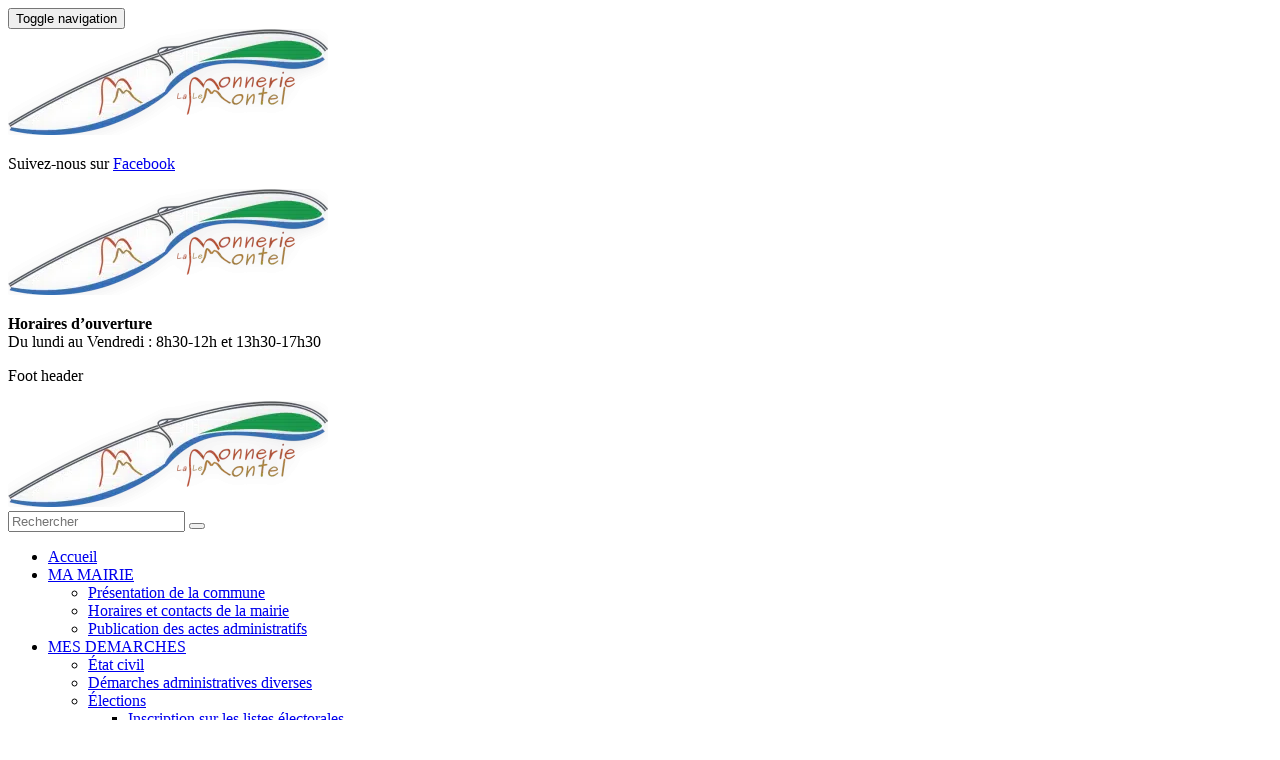

--- FILE ---
content_type: text/html; charset=UTF-8
request_url: https://www.lamonnerie-lemontel.fr/collecte/
body_size: 12045
content:
<!DOCTYPE html>
<!--[if lt IE 7 ]><html class="ie ie6" lang="fr-FR"> <![endif]-->
<!--[if IE 7]>
<html class="ie ie7" lang="fr-FR">
<![endif]-->
<!--[if IE 8]>
<html class="ie ie8" lang="fr-FR">
<![endif]-->
<!--[if (gte IE 9)|!(IE)]><!-->
<html lang="fr-FR">
<!--<![endif]-->
<head>
  <meta charset="UTF-8">
  
  <meta name="viewport" content="width=device-width, initial-scale=1, maximum-scale=1">
  <meta name='robots' content='index, follow, max-image-preview:large, max-snippet:-1, max-video-preview:-1' />
	<style>img:is([sizes="auto" i], [sizes^="auto," i]) { contain-intrinsic-size: 3000px 1500px }</style>
	
	<!-- This site is optimized with the Yoast SEO plugin v26.3 - https://yoast.com/wordpress/plugins/seo/ -->
	<title>Collecte - La Monnerie Le Montel</title>
	<link rel="canonical" href="https://www.lamonnerie-lemontel.fr/collecte/" />
	<meta property="og:locale" content="fr_FR" />
	<meta property="og:type" content="article" />
	<meta property="og:title" content="Collecte - La Monnerie Le Montel" />
	<meta property="og:url" content="https://www.lamonnerie-lemontel.fr/collecte/" />
	<meta property="og:site_name" content="La Monnerie Le Montel" />
	<meta property="article:publisher" content="https://www.facebook.com/lamonnerielemontel/" />
	<meta property="article:modified_time" content="2022-07-13T08:41:47+00:00" />
	<meta property="og:image" content="https://www.lamonnerie-lemontel.fr/wp-content/uploads/2021/05/logo-la-monnerie-le-montel.png" />
	<meta property="og:image:width" content="742" />
	<meta property="og:image:height" content="246" />
	<meta property="og:image:type" content="image/png" />
	<meta name="twitter:card" content="summary_large_image" />
	<meta name="twitter:label1" content="Durée de lecture estimée" />
	<meta name="twitter:data1" content="1 minute" />
	<script type="application/ld+json" class="yoast-schema-graph">{"@context":"https://schema.org","@graph":[{"@type":"WebPage","@id":"https://www.lamonnerie-lemontel.fr/collecte/","url":"https://www.lamonnerie-lemontel.fr/collecte/","name":"Collecte - La Monnerie Le Montel","isPartOf":{"@id":"https://www.lamonnerie-lemontel.fr/#website"},"datePublished":"2022-04-25T09:23:20+00:00","dateModified":"2022-07-13T08:41:47+00:00","breadcrumb":{"@id":"https://www.lamonnerie-lemontel.fr/collecte/#breadcrumb"},"inLanguage":"fr-FR","potentialAction":[{"@type":"ReadAction","target":["https://www.lamonnerie-lemontel.fr/collecte/"]}]},{"@type":"BreadcrumbList","@id":"https://www.lamonnerie-lemontel.fr/collecte/#breadcrumb","itemListElement":[{"@type":"ListItem","position":1,"name":"Accueil","item":"https://www.lamonnerie-lemontel.fr/"},{"@type":"ListItem","position":2,"name":"Collecte"}]},{"@type":"WebSite","@id":"https://www.lamonnerie-lemontel.fr/#website","url":"https://www.lamonnerie-lemontel.fr/","name":"La Monnerie Le Montel","description":"Site officiel de la commune de La Monnerie Le Montel","potentialAction":[{"@type":"SearchAction","target":{"@type":"EntryPoint","urlTemplate":"https://www.lamonnerie-lemontel.fr/?s={search_term_string}"},"query-input":{"@type":"PropertyValueSpecification","valueRequired":true,"valueName":"search_term_string"}}],"inLanguage":"fr-FR"}]}</script>
	<!-- / Yoast SEO plugin. -->


<style id='classic-theme-styles-inline-css' type='text/css'>
/*! This file is auto-generated */
.wp-block-button__link{color:#fff;background-color:#32373c;border-radius:9999px;box-shadow:none;text-decoration:none;padding:calc(.667em + 2px) calc(1.333em + 2px);font-size:1.125em}.wp-block-file__button{background:#32373c;color:#fff;text-decoration:none}
</style>
<style id='global-styles-inline-css' type='text/css'>
:root{--wp--preset--aspect-ratio--square: 1;--wp--preset--aspect-ratio--4-3: 4/3;--wp--preset--aspect-ratio--3-4: 3/4;--wp--preset--aspect-ratio--3-2: 3/2;--wp--preset--aspect-ratio--2-3: 2/3;--wp--preset--aspect-ratio--16-9: 16/9;--wp--preset--aspect-ratio--9-16: 9/16;--wp--preset--color--black: #000000;--wp--preset--color--cyan-bluish-gray: #abb8c3;--wp--preset--color--white: #ffffff;--wp--preset--color--pale-pink: #f78da7;--wp--preset--color--vivid-red: #cf2e2e;--wp--preset--color--luminous-vivid-orange: #ff6900;--wp--preset--color--luminous-vivid-amber: #fcb900;--wp--preset--color--light-green-cyan: #7bdcb5;--wp--preset--color--vivid-green-cyan: #00d084;--wp--preset--color--pale-cyan-blue: #8ed1fc;--wp--preset--color--vivid-cyan-blue: #0693e3;--wp--preset--color--vivid-purple: #9b51e0;--wp--preset--gradient--vivid-cyan-blue-to-vivid-purple: linear-gradient(135deg,rgba(6,147,227,1) 0%,rgb(155,81,224) 100%);--wp--preset--gradient--light-green-cyan-to-vivid-green-cyan: linear-gradient(135deg,rgb(122,220,180) 0%,rgb(0,208,130) 100%);--wp--preset--gradient--luminous-vivid-amber-to-luminous-vivid-orange: linear-gradient(135deg,rgba(252,185,0,1) 0%,rgba(255,105,0,1) 100%);--wp--preset--gradient--luminous-vivid-orange-to-vivid-red: linear-gradient(135deg,rgba(255,105,0,1) 0%,rgb(207,46,46) 100%);--wp--preset--gradient--very-light-gray-to-cyan-bluish-gray: linear-gradient(135deg,rgb(238,238,238) 0%,rgb(169,184,195) 100%);--wp--preset--gradient--cool-to-warm-spectrum: linear-gradient(135deg,rgb(74,234,220) 0%,rgb(151,120,209) 20%,rgb(207,42,186) 40%,rgb(238,44,130) 60%,rgb(251,105,98) 80%,rgb(254,248,76) 100%);--wp--preset--gradient--blush-light-purple: linear-gradient(135deg,rgb(255,206,236) 0%,rgb(152,150,240) 100%);--wp--preset--gradient--blush-bordeaux: linear-gradient(135deg,rgb(254,205,165) 0%,rgb(254,45,45) 50%,rgb(107,0,62) 100%);--wp--preset--gradient--luminous-dusk: linear-gradient(135deg,rgb(255,203,112) 0%,rgb(199,81,192) 50%,rgb(65,88,208) 100%);--wp--preset--gradient--pale-ocean: linear-gradient(135deg,rgb(255,245,203) 0%,rgb(182,227,212) 50%,rgb(51,167,181) 100%);--wp--preset--gradient--electric-grass: linear-gradient(135deg,rgb(202,248,128) 0%,rgb(113,206,126) 100%);--wp--preset--gradient--midnight: linear-gradient(135deg,rgb(2,3,129) 0%,rgb(40,116,252) 100%);--wp--preset--font-size--small: 13px;--wp--preset--font-size--medium: 20px;--wp--preset--font-size--large: 36px;--wp--preset--font-size--x-large: 42px;--wp--preset--spacing--20: 0.44rem;--wp--preset--spacing--30: 0.67rem;--wp--preset--spacing--40: 1rem;--wp--preset--spacing--50: 1.5rem;--wp--preset--spacing--60: 2.25rem;--wp--preset--spacing--70: 3.38rem;--wp--preset--spacing--80: 5.06rem;--wp--preset--shadow--natural: 6px 6px 9px rgba(0, 0, 0, 0.2);--wp--preset--shadow--deep: 12px 12px 50px rgba(0, 0, 0, 0.4);--wp--preset--shadow--sharp: 6px 6px 0px rgba(0, 0, 0, 0.2);--wp--preset--shadow--outlined: 6px 6px 0px -3px rgba(255, 255, 255, 1), 6px 6px rgba(0, 0, 0, 1);--wp--preset--shadow--crisp: 6px 6px 0px rgba(0, 0, 0, 1);}:where(.is-layout-flex){gap: 0.5em;}:where(.is-layout-grid){gap: 0.5em;}body .is-layout-flex{display: flex;}.is-layout-flex{flex-wrap: wrap;align-items: center;}.is-layout-flex > :is(*, div){margin: 0;}body .is-layout-grid{display: grid;}.is-layout-grid > :is(*, div){margin: 0;}:where(.wp-block-columns.is-layout-flex){gap: 2em;}:where(.wp-block-columns.is-layout-grid){gap: 2em;}:where(.wp-block-post-template.is-layout-flex){gap: 1.25em;}:where(.wp-block-post-template.is-layout-grid){gap: 1.25em;}.has-black-color{color: var(--wp--preset--color--black) !important;}.has-cyan-bluish-gray-color{color: var(--wp--preset--color--cyan-bluish-gray) !important;}.has-white-color{color: var(--wp--preset--color--white) !important;}.has-pale-pink-color{color: var(--wp--preset--color--pale-pink) !important;}.has-vivid-red-color{color: var(--wp--preset--color--vivid-red) !important;}.has-luminous-vivid-orange-color{color: var(--wp--preset--color--luminous-vivid-orange) !important;}.has-luminous-vivid-amber-color{color: var(--wp--preset--color--luminous-vivid-amber) !important;}.has-light-green-cyan-color{color: var(--wp--preset--color--light-green-cyan) !important;}.has-vivid-green-cyan-color{color: var(--wp--preset--color--vivid-green-cyan) !important;}.has-pale-cyan-blue-color{color: var(--wp--preset--color--pale-cyan-blue) !important;}.has-vivid-cyan-blue-color{color: var(--wp--preset--color--vivid-cyan-blue) !important;}.has-vivid-purple-color{color: var(--wp--preset--color--vivid-purple) !important;}.has-black-background-color{background-color: var(--wp--preset--color--black) !important;}.has-cyan-bluish-gray-background-color{background-color: var(--wp--preset--color--cyan-bluish-gray) !important;}.has-white-background-color{background-color: var(--wp--preset--color--white) !important;}.has-pale-pink-background-color{background-color: var(--wp--preset--color--pale-pink) !important;}.has-vivid-red-background-color{background-color: var(--wp--preset--color--vivid-red) !important;}.has-luminous-vivid-orange-background-color{background-color: var(--wp--preset--color--luminous-vivid-orange) !important;}.has-luminous-vivid-amber-background-color{background-color: var(--wp--preset--color--luminous-vivid-amber) !important;}.has-light-green-cyan-background-color{background-color: var(--wp--preset--color--light-green-cyan) !important;}.has-vivid-green-cyan-background-color{background-color: var(--wp--preset--color--vivid-green-cyan) !important;}.has-pale-cyan-blue-background-color{background-color: var(--wp--preset--color--pale-cyan-blue) !important;}.has-vivid-cyan-blue-background-color{background-color: var(--wp--preset--color--vivid-cyan-blue) !important;}.has-vivid-purple-background-color{background-color: var(--wp--preset--color--vivid-purple) !important;}.has-black-border-color{border-color: var(--wp--preset--color--black) !important;}.has-cyan-bluish-gray-border-color{border-color: var(--wp--preset--color--cyan-bluish-gray) !important;}.has-white-border-color{border-color: var(--wp--preset--color--white) !important;}.has-pale-pink-border-color{border-color: var(--wp--preset--color--pale-pink) !important;}.has-vivid-red-border-color{border-color: var(--wp--preset--color--vivid-red) !important;}.has-luminous-vivid-orange-border-color{border-color: var(--wp--preset--color--luminous-vivid-orange) !important;}.has-luminous-vivid-amber-border-color{border-color: var(--wp--preset--color--luminous-vivid-amber) !important;}.has-light-green-cyan-border-color{border-color: var(--wp--preset--color--light-green-cyan) !important;}.has-vivid-green-cyan-border-color{border-color: var(--wp--preset--color--vivid-green-cyan) !important;}.has-pale-cyan-blue-border-color{border-color: var(--wp--preset--color--pale-cyan-blue) !important;}.has-vivid-cyan-blue-border-color{border-color: var(--wp--preset--color--vivid-cyan-blue) !important;}.has-vivid-purple-border-color{border-color: var(--wp--preset--color--vivid-purple) !important;}.has-vivid-cyan-blue-to-vivid-purple-gradient-background{background: var(--wp--preset--gradient--vivid-cyan-blue-to-vivid-purple) !important;}.has-light-green-cyan-to-vivid-green-cyan-gradient-background{background: var(--wp--preset--gradient--light-green-cyan-to-vivid-green-cyan) !important;}.has-luminous-vivid-amber-to-luminous-vivid-orange-gradient-background{background: var(--wp--preset--gradient--luminous-vivid-amber-to-luminous-vivid-orange) !important;}.has-luminous-vivid-orange-to-vivid-red-gradient-background{background: var(--wp--preset--gradient--luminous-vivid-orange-to-vivid-red) !important;}.has-very-light-gray-to-cyan-bluish-gray-gradient-background{background: var(--wp--preset--gradient--very-light-gray-to-cyan-bluish-gray) !important;}.has-cool-to-warm-spectrum-gradient-background{background: var(--wp--preset--gradient--cool-to-warm-spectrum) !important;}.has-blush-light-purple-gradient-background{background: var(--wp--preset--gradient--blush-light-purple) !important;}.has-blush-bordeaux-gradient-background{background: var(--wp--preset--gradient--blush-bordeaux) !important;}.has-luminous-dusk-gradient-background{background: var(--wp--preset--gradient--luminous-dusk) !important;}.has-pale-ocean-gradient-background{background: var(--wp--preset--gradient--pale-ocean) !important;}.has-electric-grass-gradient-background{background: var(--wp--preset--gradient--electric-grass) !important;}.has-midnight-gradient-background{background: var(--wp--preset--gradient--midnight) !important;}.has-small-font-size{font-size: var(--wp--preset--font-size--small) !important;}.has-medium-font-size{font-size: var(--wp--preset--font-size--medium) !important;}.has-large-font-size{font-size: var(--wp--preset--font-size--large) !important;}.has-x-large-font-size{font-size: var(--wp--preset--font-size--x-large) !important;}
:where(.wp-block-post-template.is-layout-flex){gap: 1.25em;}:where(.wp-block-post-template.is-layout-grid){gap: 1.25em;}
:where(.wp-block-columns.is-layout-flex){gap: 2em;}:where(.wp-block-columns.is-layout-grid){gap: 2em;}
:root :where(.wp-block-pullquote){font-size: 1.5em;line-height: 1.6;}
</style>
<link rel='stylesheet' id='cookie-notice-front-css' href='https://www.lamonnerie-lemontel.fr/wp-content/plugins/cookie-notice/css/front.min.css?ver=2.5.8' type='text/css' media='all' />
<link rel='stylesheet' id='bootstrap-css' href='https://www.lamonnerie-lemontel.fr/wp-content/themes/scopikatz/lib/bootstrap3/css/bootstrap.min.css?ver=3.0.3' type='text/css' media='all' />
<link rel='stylesheet' id='parent-style-css' href='https://www.lamonnerie-lemontel.fr/wp-content/themes/scopikatz/style.css?ver=6.8.3' type='text/css' media='all' />
<link rel='stylesheet' id='print-style-css' href='https://www.lamonnerie-lemontel.fr/wp-content/themes/scopikatz/print.css?ver=1.1' type='text/css' media='print' />
<link rel='stylesheet' id='screen-style-css' href='https://www.lamonnerie-lemontel.fr/wp-content/themes/scopikatz/screen.css?ver=1.1' type='text/css' media='screen' />
<link rel='stylesheet' id='scopikatz-fonts-css' href='https://www.lamonnerie-lemontel.fr/wp-content/themes/scopikatz/fonts/scopikatz/style.css?ver=6.8.3' type='text/css' media='all' />
<link rel='stylesheet' id='dashicons-css' href='https://www.lamonnerie-lemontel.fr/wp-includes/css/dashicons.min.css?ver=6.8.3' type='text/css' media='all' />
<link rel='stylesheet' id='wp_mailjet_form_builder_widget-widget-front-styles-css' href='https://www.lamonnerie-lemontel.fr/wp-content/plugins/mailjet-for-wordpress/src/widgetformbuilder/css/front-widget.css?ver=6.1.5' type='text/css' media='all' />
<link rel='stylesheet' id='js_composer_front-css' href='https://www.lamonnerie-lemontel.fr/wp-content/plugins/js_composer/assets/css/js_composer.min.css?ver=8.7.2' type='text/css' media='all' />
<link rel='stylesheet' id='bsf-Defaults-css' href='https://www.lamonnerie-lemontel.fr/wp-content/uploads/smile_fonts/Defaults/Defaults.css?ver=3.21.2' type='text/css' media='all' />
<link rel='stylesheet' id='child-style-css' href='https://www.lamonnerie-lemontel.fr/wp-content/themes/enfant/style.css?ver=6.8.3' type='text/css' media='all' />
<link rel='stylesheet' id='wpdevelop-bts-css' href='https://www.lamonnerie-lemontel.fr/wp-content/plugins/booking/vendors/_custom/bootstrap-css/css/bootstrap.css?ver=10.14.8' type='text/css' media='all' />
<link rel='stylesheet' id='wpdevelop-bts-theme-css' href='https://www.lamonnerie-lemontel.fr/wp-content/plugins/booking/vendors/_custom/bootstrap-css/css/bootstrap-theme.css?ver=10.14.8' type='text/css' media='all' />
<link rel='stylesheet' id='wpbc-tippy-popover-css' href='https://www.lamonnerie-lemontel.fr/wp-content/plugins/booking/vendors/_custom/tippy.js/themes/wpbc-tippy-popover.css?ver=10.14.8' type='text/css' media='all' />
<link rel='stylesheet' id='wpbc-tippy-times-css' href='https://www.lamonnerie-lemontel.fr/wp-content/plugins/booking/vendors/_custom/tippy.js/themes/wpbc-tippy-times.css?ver=10.14.8' type='text/css' media='all' />
<link rel='stylesheet' id='wpbc-material-design-icons-css' href='https://www.lamonnerie-lemontel.fr/wp-content/plugins/booking/vendors/_custom/material-design-icons/material-design-icons.css?ver=10.14.8' type='text/css' media='all' />
<link rel='stylesheet' id='wpbc-ui-both-css' href='https://www.lamonnerie-lemontel.fr/wp-content/plugins/booking/css/wpbc_ui_both.css?ver=10.14.8' type='text/css' media='all' />
<link rel='stylesheet' id='wpbc-time_picker-css' href='https://www.lamonnerie-lemontel.fr/wp-content/plugins/booking/css/wpbc_time-selector.css?ver=10.14.8' type='text/css' media='all' />
<link rel='stylesheet' id='wpbc-time_picker-skin-css' href='https://www.lamonnerie-lemontel.fr/wp-content/plugins/booking/css/time_picker_skins/grey.css?ver=10.14.8' type='text/css' media='all' />
<link rel='stylesheet' id='wpbc-client-pages-css' href='https://www.lamonnerie-lemontel.fr/wp-content/plugins/booking/css/client.css?ver=10.14.8' type='text/css' media='all' />
<link rel='stylesheet' id='wpbc-all-client-css' href='https://www.lamonnerie-lemontel.fr/wp-content/plugins/booking/_dist/all/_out/wpbc_all_client.css?ver=10.14.8' type='text/css' media='all' />
<link rel='stylesheet' id='wpbc-calendar-css' href='https://www.lamonnerie-lemontel.fr/wp-content/plugins/booking/css/calendar.css?ver=10.14.8' type='text/css' media='all' />
<link rel='stylesheet' id='wpbc-calendar-skin-css' href='https://www.lamonnerie-lemontel.fr/wp-content/plugins/booking/css/skins/traditional.css?ver=10.14.8' type='text/css' media='all' />
<link rel='stylesheet' id='wpbc-flex-timeline-css' href='https://www.lamonnerie-lemontel.fr/wp-content/plugins/booking/core/timeline/v2/_out/timeline_v2.1.css?ver=10.14.8' type='text/css' media='all' />
<script data-cfasync="false" type="text/javascript" src="https://www.lamonnerie-lemontel.fr/wp-includes/js/jquery/jquery.min.js?ver=3.7.1" id="jquery-core-js"></script>
<script data-cfasync="false" type="text/javascript" src="https://www.lamonnerie-lemontel.fr/wp-includes/js/jquery/jquery-migrate.min.js?ver=3.4.1" id="jquery-migrate-js"></script>
<script type="text/javascript" src="https://www.lamonnerie-lemontel.fr/wp-content/themes/scopikatz/lib/bootstrap3/js/bootstrap.min.js?ver=3.0.3" id="bootstrap-js"></script>
<script type="text/javascript" src="https://www.lamonnerie-lemontel.fr/wp-content/themes/scopikatz/js/scopikatz.js?ver=6.8.3" id="scopikatz-js"></script>
<script></script><link rel="https://api.w.org/" href="https://www.lamonnerie-lemontel.fr/wp-json/" /><link rel="alternate" title="JSON" type="application/json" href="https://www.lamonnerie-lemontel.fr/wp-json/wp/v2/pages/1374" /><link rel="EditURI" type="application/rsd+xml" title="RSD" href="https://www.lamonnerie-lemontel.fr/xmlrpc.php?rsd" />
<link rel='shortlink' href='https://www.lamonnerie-lemontel.fr/?p=1374' />
<link rel="alternate" title="oEmbed (JSON)" type="application/json+oembed" href="https://www.lamonnerie-lemontel.fr/wp-json/oembed/1.0/embed?url=https%3A%2F%2Fwww.lamonnerie-lemontel.fr%2Fcollecte%2F" />
<link rel="alternate" title="oEmbed (XML)" type="text/xml+oembed" href="https://www.lamonnerie-lemontel.fr/wp-json/oembed/1.0/embed?url=https%3A%2F%2Fwww.lamonnerie-lemontel.fr%2Fcollecte%2F&#038;format=xml" />
<style type='text/css'>
				iframe{
					border: 0px;
				}
			</style><style type="text/css">.recentcomments a{display:inline !important;padding:0 !important;margin:0 !important;}</style><link rel="icon" href="https://www.lamonnerie-lemontel.fr/wp-content/uploads/2022/07/logo-ico.png" sizes="32x32" />
<link rel="icon" href="https://www.lamonnerie-lemontel.fr/wp-content/uploads/2022/07/logo-ico.png" sizes="192x192" />
<link rel="apple-touch-icon" href="https://www.lamonnerie-lemontel.fr/wp-content/uploads/2022/07/logo-ico.png" />
<meta name="msapplication-TileImage" content="https://www.lamonnerie-lemontel.fr/wp-content/uploads/2022/07/logo-ico.png" />
<style type="text/css" data-type="vc_shortcodes-default-css">.vc_do_btn{margin-bottom:22px;}</style><noscript><style> .wpb_animate_when_almost_visible { opacity: 1; }</style></noscript>         <!-- Global site tag (gtag.js) - Google Analytics -->
     <script async src="https://www.googletagmanager.com/gtag/js?id=UA-35081792-1"></script>
          <script>
        window.dataLayer = window.dataLayer || [];
        function gtag(){dataLayer.push(arguments);}
        gtag('js', new Date());
        gtag('config', 'UA-35081792-1', {'anonymize_ip': true ,'client_storage':'none'});
      </script>
        
</head>
<body data-rsssl=1 class="wp-singular page-template-default page page-id-1374 wp-theme-scopikatz wp-child-theme-enfant cookies-not-set header-type3 footer-type5 wpb-js-composer js-comp-ver-8.7.2 vc_responsive">
<a name="top"></a>
<button type="button" class="navbar-toggle" id="mainHeader-button" data-toggle="collapse">
  <span class="sr-only">Toggle navigation</span>
  <span class="icon-bar"></span>
  <span class="icon-bar"></span>
  <span class="icon-bar"></span>
</button>
<!-- site-container -->
<div class="site-container">
  <!-- site-pusher -->
  <div class="site-pusher">
    <!-- wrapperheader -->
    <header id="wrapperheader">
      <div class="container responsive">
        <div class="row">
          <div class="col-sm-12" id="sidebar-logo-responsive">
            <div class="widget widget_scopikatz_logo">		<a class="navbar-brand" href="https://www.lamonnerie-lemontel.fr">        <picture class="attachment-logo size-logo" decoding="async">
<source type="image/webp" srcset="https://www.lamonnerie-lemontel.fr/wp-content/uploads/2021/05/logo-la-monnerie-le-montel-320x106.png.webp 320w, https://www.lamonnerie-lemontel.fr/wp-content/uploads/2021/05/logo-la-monnerie-le-montel-585x194.png.webp 585w, https://www.lamonnerie-lemontel.fr/wp-content/uploads/2021/05/logo-la-monnerie-le-montel.png.webp 742w" sizes="(max-width: 320px) 100vw, 320px"/>
<img width="320" height="106" src="https://www.lamonnerie-lemontel.fr/wp-content/uploads/2021/05/logo-la-monnerie-le-montel-320x106.png" alt="" srcset="https://www.lamonnerie-lemontel.fr/wp-content/uploads/2021/05/logo-la-monnerie-le-montel-320x106.png 320w, https://www.lamonnerie-lemontel.fr/wp-content/uploads/2021/05/logo-la-monnerie-le-montel-585x194.png 585w, https://www.lamonnerie-lemontel.fr/wp-content/uploads/2021/05/logo-la-monnerie-le-montel.png 742w" decoding="async" sizes="(max-width: 320px) 100vw, 320px"/>
</picture>
        </a></div>          </div>
        </div>
      </div>
      <div class="wrappermenu">
        <!-- pre header -->
<!-- pre header -->
<!-- main header -->
<div class="container hidden-xs" id="sidebar-main-header">
  <div class="row">
    <div class="col-sm-5" id="sidebar-main-header-left">
      <section id="text-23" class="widget widget_text">			<div class="textwidget"><p>Suivez-nous sur <a href="https://www.facebook.com/lamonnerielemontel/" target="_blank" rel="noopener">Facebook</a></p>
</div>
		</section>    </div>
    <div class="col-sm-2" id="sidebar-logo">
      <div class="widget widget_scopikatz_logo">		<a class="navbar-brand" href="https://www.lamonnerie-lemontel.fr">        <picture class="attachment-logo size-logo" decoding="async">
<source type="image/webp" srcset="https://www.lamonnerie-lemontel.fr/wp-content/uploads/2021/05/logo-la-monnerie-le-montel-320x106.png.webp 320w, https://www.lamonnerie-lemontel.fr/wp-content/uploads/2021/05/logo-la-monnerie-le-montel-585x194.png.webp 585w, https://www.lamonnerie-lemontel.fr/wp-content/uploads/2021/05/logo-la-monnerie-le-montel.png.webp 742w" sizes="(max-width: 320px) 100vw, 320px"/>
<img width="320" height="106" src="https://www.lamonnerie-lemontel.fr/wp-content/uploads/2021/05/logo-la-monnerie-le-montel-320x106.png" alt="" srcset="https://www.lamonnerie-lemontel.fr/wp-content/uploads/2021/05/logo-la-monnerie-le-montel-320x106.png 320w, https://www.lamonnerie-lemontel.fr/wp-content/uploads/2021/05/logo-la-monnerie-le-montel-585x194.png 585w, https://www.lamonnerie-lemontel.fr/wp-content/uploads/2021/05/logo-la-monnerie-le-montel.png 742w" decoding="async" sizes="(max-width: 320px) 100vw, 320px"/>
</picture>
        </a></div>    </div>
    <div class="col-sm-5" id="sidebar-main-header-right">
      <section id="text-18" class="widget widget_text">			<div class="textwidget"><p><strong>Horaires d’ouverture</strong><br />
Du lundi au Vendredi : 8h30-12h et 13h30-17h30</p>
</div>
		</section>    </div>
  </div>
</div>
<!-- main header -->

<!-- foot header -->
<div class="container hidden-xs" id="sidebar-foot-header">
  <div class="row">
    <div class="col-sm-12" id="foot-header">
      <section id="text-9" class="widget widget_text">			<div class="textwidget"><p>Foot header</p>
</div>
		</section>    </div>
  </div>
</div>
<!-- foot header -->

<!-- menu header -->
<div class="container" id="menuHeader" role="banner">
  <div class="row responsive">
    <div class="col-xs-12" id="sidebar-logo">
      <div class="widget widget_scopikatz_logo">		<a class="navbar-brand" href="https://www.lamonnerie-lemontel.fr">        <picture class="attachment-logo size-logo" decoding="async">
<source type="image/webp" srcset="https://www.lamonnerie-lemontel.fr/wp-content/uploads/2021/05/logo-la-monnerie-le-montel-320x106.png.webp 320w, https://www.lamonnerie-lemontel.fr/wp-content/uploads/2021/05/logo-la-monnerie-le-montel-585x194.png.webp 585w, https://www.lamonnerie-lemontel.fr/wp-content/uploads/2021/05/logo-la-monnerie-le-montel.png.webp 742w" sizes="(max-width: 320px) 100vw, 320px"/>
<img width="320" height="106" src="https://www.lamonnerie-lemontel.fr/wp-content/uploads/2021/05/logo-la-monnerie-le-montel-320x106.png" alt="" srcset="https://www.lamonnerie-lemontel.fr/wp-content/uploads/2021/05/logo-la-monnerie-le-montel-320x106.png 320w, https://www.lamonnerie-lemontel.fr/wp-content/uploads/2021/05/logo-la-monnerie-le-montel-585x194.png 585w, https://www.lamonnerie-lemontel.fr/wp-content/uploads/2021/05/logo-la-monnerie-le-montel.png 742w" decoding="async" sizes="(max-width: 320px) 100vw, 320px"/>
</picture>
        </a></div>    </div>
    <div class="col-xs-12" id="wrapper-searchform">
      <form role="search" method="get" id="searchform" class="searchform" action="https://www.lamonnerie-lemontel.fr/" >
  <input type="text" value="" name="s" id="s" placeholder="Rechercher" />
  <button type="submit" id="searchsubmit" class="btn"><span class="font-scopikatz font-scopikatz-search"></span></button>
</form>    </div>
  </div>
  <nav role="navigation" id="mainMenu">
    <ul id="menu-menu-principal" class="nav navbar-nav navbar-left"><li id="menu-item-29" class="menu-item menu-item-type-post_type menu-item-object-page menu-item-home menu-item-29"><a title="Accueil" href="https://www.lamonnerie-lemontel.fr/">Accueil</a></li>
<li id="menu-item-1178" class="menu-item menu-item-type-custom menu-item-object-custom menu-item-has-children menu-item-1178 dropdown"><a title="MA MAIRIE" href="#" data-hover="dropdown" class="dropdown-toggle">MA MAIRIE <span class="caret"></span></a>
<ul role="menu" class=" dropdown-menu">
	<li id="menu-item-1179" class="menu-item menu-item-type-post_type menu-item-object-page menu-item-1179"><a title="Présentation de la commune" href="https://www.lamonnerie-lemontel.fr/presentation-de-la-commune/">Présentation de la commune</a></li>
	<li id="menu-item-1187" class="menu-item menu-item-type-post_type menu-item-object-page menu-item-1187"><a title="Horaires et contacts de la mairie" href="https://www.lamonnerie-lemontel.fr/horaires-et-contacts-de-la-mairie/">Horaires et contacts de la mairie</a></li>
	<li id="menu-item-1951" class="menu-item menu-item-type-post_type menu-item-object-page menu-item-1951"><a title="Publication des actes administratifs" href="https://www.lamonnerie-lemontel.fr/actes-administratifs/">Publication des actes administratifs</a></li>
</ul>
</li>
<li id="menu-item-1823" class="menu-item menu-item-type-custom menu-item-object-custom menu-item-has-children menu-item-1823 dropdown"><a title="MES DEMARCHES" href="#" data-hover="dropdown" class="dropdown-toggle">MES DEMARCHES <span class="caret"></span></a>
<ul role="menu" class=" dropdown-menu">
	<li id="menu-item-1212" class="menu-item menu-item-type-post_type menu-item-object-page menu-item-1212"><a title="État civil" href="https://www.lamonnerie-lemontel.fr/etat-civil/">État civil</a></li>
	<li id="menu-item-1225" class="menu-item menu-item-type-post_type menu-item-object-page menu-item-1225"><a title="Démarches administratives diverses" href="https://www.lamonnerie-lemontel.fr/demarches-administratives-diverses/">Démarches administratives diverses</a></li>
	<li id="menu-item-1850" class="menu-item menu-item-type-custom menu-item-object-custom menu-item-has-children menu-item-1850 dropdown"><a title="Élections" href="#" data-hover="dropdown" class="dropdown-toggle">Élections <span class="caret"></span></a>
	<ul role="menu" class=" dropdown-menu">
		<li id="menu-item-1255" class="menu-item menu-item-type-post_type menu-item-object-page menu-item-1255"><a title="Inscription sur les listes électorales" href="https://www.lamonnerie-lemontel.fr/inscription-sur-les-listes-electorales/">Inscription sur les listes électorales</a></li>
		<li id="menu-item-1254" class="menu-item menu-item-type-post_type menu-item-object-page menu-item-1254"><a title="Vote par procuration" href="https://www.lamonnerie-lemontel.fr/vote-par-procuration/">Vote par procuration</a></li>
		<li id="menu-item-1253" class="menu-item menu-item-type-post_type menu-item-object-page menu-item-1253"><a title="Calendrier des prochaines élections" href="https://www.lamonnerie-lemontel.fr/calendrier-des-prochaines-elections/">Calendrier des prochaines élections</a></li>
	</ul>
</li>
	<li id="menu-item-1851" class="menu-item menu-item-type-custom menu-item-object-custom menu-item-has-children menu-item-1851 dropdown"><a title="Urbanisme / Habitat / Logement" href="#" data-hover="dropdown" class="dropdown-toggle">Urbanisme / Habitat / Logement <span class="caret"></span></a>
	<ul role="menu" class=" dropdown-menu">
		<li id="menu-item-1992" class="menu-item menu-item-type-post_type menu-item-object-page menu-item-1992"><a title="Règlement du PLU" href="https://www.lamonnerie-lemontel.fr/reglement-du-plu/">Règlement du PLU</a></li>
		<li id="menu-item-1251" class="menu-item menu-item-type-post_type menu-item-object-page menu-item-1251"><a title="Autorisation d’urbanisme" href="https://www.lamonnerie-lemontel.fr/autorisation-durbanisme/">Autorisation d’urbanisme</a></li>
		<li id="menu-item-1250" class="menu-item menu-item-type-post_type menu-item-object-page menu-item-1250"><a title="Aides à la rénovation (dont permanences conseil SOLIHA)" href="https://www.lamonnerie-lemontel.fr/aides-a-la-renovation-dont-permanences-conseil-soliha/">Aides à la rénovation (dont permanences conseil SOLIHA)</a></li>
		<li id="menu-item-1249" class="invisible menu-item menu-item-type-post_type menu-item-object-page menu-item-1249"><a title="Consultation du cadastre" href="https://www.lamonnerie-lemontel.fr/?page_id=1240">Consultation du cadastre</a></li>
	</ul>
</li>
	<li id="menu-item-1852" class="menu-item menu-item-type-custom menu-item-object-custom menu-item-has-children menu-item-1852 dropdown"><a title="Documents de programmation" href="#" data-hover="dropdown" class="dropdown-toggle">Documents de programmation <span class="caret"></span></a>
	<ul role="menu" class=" dropdown-menu">
		<li id="menu-item-1286" class="invisible menu-item menu-item-type-post_type menu-item-object-page menu-item-1286"><a title="Plan local d’urbanisme" href="https://www.lamonnerie-lemontel.fr/plan-local-durbanisme/">Plan local d’urbanisme</a></li>
		<li id="menu-item-1285" class="invisible menu-item menu-item-type-post_type menu-item-object-page menu-item-1285"><a title="Programme local de l’habitat" href="https://www.lamonnerie-lemontel.fr/programme-local-de-lhabitat/">Programme local de l’habitat</a></li>
		<li id="menu-item-1284" class="invisible menu-item menu-item-type-post_type menu-item-object-page menu-item-1284"><a title="Schéma de cohérence territoriale Livradois-Forez" href="https://www.lamonnerie-lemontel.fr/schema-de-coherence-territoriale-livradois-forez/">Schéma de cohérence territoriale Livradois-Forez</a></li>
		<li id="menu-item-1283" class="menu-item menu-item-type-post_type menu-item-object-page menu-item-1283"><a title="Règlementation des boisements" href="https://www.lamonnerie-lemontel.fr/reglementation-des-boisements/">Règlementation des boisements</a></li>
	</ul>
</li>
	<li id="menu-item-1282" class="menu-item menu-item-type-post_type menu-item-object-page menu-item-1282"><a title="Logements communaux / Bailleurs sociaux" href="https://www.lamonnerie-lemontel.fr/logements-communaux-bailleurs-sociaux/">Logements communaux / Bailleurs sociaux</a></li>
	<li id="menu-item-1853" class="menu-item menu-item-type-custom menu-item-object-custom menu-item-has-children menu-item-1853 dropdown"><a title="Enfance et jeunesse" href="#" data-hover="dropdown" class="dropdown-toggle">Enfance et jeunesse <span class="caret"></span></a>
	<ul role="menu" class=" dropdown-menu">
		<li id="menu-item-1858" class="menu-item menu-item-type-custom menu-item-object-custom menu-item-has-children menu-item-1858 dropdown"><a title="Petite enfance (0-3ans)" href="#" data-hover="dropdown" class="dropdown-toggle">Petite enfance (0-3ans) <span class="caret"></span></a>
		<ul role="menu" class=" dropdown-menu">
			<li id="menu-item-1279" class="menu-item menu-item-type-post_type menu-item-object-page menu-item-1279"><a title="Assistantes maternelles" href="https://www.lamonnerie-lemontel.fr/assistante-maternelles/">Assistantes maternelles</a></li>
		</ul>
</li>
		<li id="menu-item-1859" class="menu-item menu-item-type-custom menu-item-object-custom menu-item-has-children menu-item-1859 dropdown"><a title="Enfance" href="#" data-hover="dropdown" class="dropdown-toggle">Enfance <span class="caret"></span></a>
		<ul role="menu" class=" dropdown-menu">
			<li id="menu-item-1896" class="menu-item menu-item-type-post_type menu-item-object-page menu-item-1896"><a title="École du Chambon" href="https://www.lamonnerie-lemontel.fr/vie-scolaire-ecole-du-chambon/">École du Chambon</a></li>
			<li id="menu-item-1324" class="menu-item menu-item-type-post_type menu-item-object-page menu-item-1324"><a title="Cantine / Garderie" href="https://www.lamonnerie-lemontel.fr/cantine-garderie/">Cantine / Garderie</a></li>
			<li id="menu-item-1323" class="invisible menu-item menu-item-type-post_type menu-item-object-page menu-item-1323"><a title="Transport scolaire" href="https://www.lamonnerie-lemontel.fr/?page_id=1294">Transport scolaire</a></li>
		</ul>
</li>
		<li id="menu-item-1860" class="invisible menu-item menu-item-type-custom menu-item-object-custom menu-item-has-children menu-item-1860 dropdown"><a title="Jeunesse (11-25)" href="#" data-hover="dropdown" class="dropdown-toggle">Jeunesse (11-25) <span class="caret"></span></a>
		<ul role="menu" class=" dropdown-menu">
			<li id="menu-item-1345" class="invisible menu-item menu-item-type-post_type menu-item-object-page menu-item-1345"><a title="Collège de la Durolle" href="https://www.lamonnerie-lemontel.fr/?page_id=1340">Collège de la Durolle</a></li>
			<li id="menu-item-1344" class="invisible menu-item menu-item-type-post_type menu-item-object-page menu-item-1344"><a title="Transport scolaire" href="https://www.lamonnerie-lemontel.fr/?page_id=1342">Transport scolaire</a></li>
		</ul>
</li>
		<li id="menu-item-1322" class="invisible menu-item menu-item-type-post_type menu-item-object-page menu-item-1322"><a title="Liens utiles (TDM)" href="https://www.lamonnerie-lemontel.fr/?page_id=1296">Liens utiles (TDM)</a></li>
	</ul>
</li>
	<li id="menu-item-1854" class="invisible menu-item menu-item-type-custom menu-item-object-custom menu-item-has-children menu-item-1854 dropdown"><a title="Séniors" href="#" data-hover="dropdown" class="dropdown-toggle">Séniors <span class="caret"></span></a>
	<ul role="menu" class=" dropdown-menu">
		<li id="menu-item-1857" class="invisible menu-item menu-item-type-custom menu-item-object-custom menu-item-has-children menu-item-1857 dropdown"><a title="Aides et accompagnement" href="#" data-hover="dropdown" class="dropdown-toggle">Aides et accompagnement <span class="caret"></span></a>
		<ul role="menu" class=" dropdown-menu">
			<li id="menu-item-1319" class="invisible menu-item menu-item-type-post_type menu-item-object-page menu-item-1319"><a title="CLIC" href="https://www.lamonnerie-lemontel.fr/?page_id=1302">CLIC</a></li>
			<li id="menu-item-1318" class="invisible menu-item menu-item-type-post_type menu-item-object-page menu-item-1318"><a title="Portage des repas" href="https://www.lamonnerie-lemontel.fr/?page_id=1304">Portage des repas</a></li>
			<li id="menu-item-1317" class="invisible menu-item menu-item-type-post_type menu-item-object-page menu-item-1317"><a title="Associations d’aide au maintien à domicile" href="https://www.lamonnerie-lemontel.fr/?page_id=1306">Associations d’aide au maintien à domicile</a></li>
			<li id="menu-item-1316" class="invisible menu-item menu-item-type-post_type menu-item-object-page menu-item-1316"><a title="Aides à la mobilité (MobiPlus)" href="https://www.lamonnerie-lemontel.fr/?page_id=1308">Aides à la mobilité (MobiPlus)</a></li>
		</ul>
</li>
		<li id="menu-item-1315" class="invisible menu-item menu-item-type-post_type menu-item-object-page menu-item-1315"><a title="Résidence Les Figoulées" href="https://www.lamonnerie-lemontel.fr/?page_id=1310">Résidence Les Figoulées</a></li>
		<li id="menu-item-1314" class="invisible menu-item menu-item-type-post_type menu-item-object-page menu-item-1314"><a title="EHPAD Les Châtilles" href="https://www.lamonnerie-lemontel.fr/?page_id=1312">EHPAD Les Châtilles</a></li>
	</ul>
</li>
</ul>
</li>
<li id="menu-item-1825" class="menu-item menu-item-type-custom menu-item-object-custom current-menu-ancestor menu-item-has-children menu-item-1825 dropdown"><a title="MON QUOTIDIEN" href="#" data-hover="dropdown" class="dropdown-toggle">MON QUOTIDIEN <span class="caret"></span></a>
<ul role="menu" class=" dropdown-menu">
	<li id="menu-item-1356" class="menu-item menu-item-type-post_type menu-item-object-page menu-item-1356"><a title="Communication" href="https://www.lamonnerie-lemontel.fr/communication/">Communication</a></li>
	<li id="menu-item-1359" class="menu-item menu-item-type-post_type menu-item-object-page menu-item-1359"><a title="Numéros utiles" href="https://www.lamonnerie-lemontel.fr/numeros-utiles/">Numéros utiles</a></li>
	<li id="menu-item-1364" class="menu-item menu-item-type-post_type menu-item-object-page menu-item-1364"><a title="Action sociale" href="https://www.lamonnerie-lemontel.fr/action-sociale/">Action sociale</a></li>
	<li id="menu-item-1862" class="menu-item menu-item-type-custom menu-item-object-custom current-menu-ancestor menu-item-has-children menu-item-1862 dropdown"><a title="Cadre de vie" href="#" data-hover="dropdown" class="dropdown-toggle">Cadre de vie <span class="caret"></span></a>
	<ul role="menu" class=" dropdown-menu">
		<li id="menu-item-1389" class="invisible menu-item menu-item-type-post_type menu-item-object-page menu-item-1389"><a title="Espaces verts /Aires de jeux" href="https://www.lamonnerie-lemontel.fr/?page_id=1368">Espaces verts /Aires de jeux</a></li>
		<li id="menu-item-1388" class="invisible menu-item menu-item-type-post_type menu-item-object-page menu-item-1388"><a title="Eau / Assainissement" href="https://www.lamonnerie-lemontel.fr/?page_id=1370">Eau / Assainissement</a></li>
		<li id="menu-item-1863" class="menu-item menu-item-type-custom menu-item-object-custom current-menu-ancestor current-menu-parent menu-item-has-children menu-item-1863 dropdown"><a title="Gestion des déchets" href="#" data-hover="dropdown" class="dropdown-toggle">Gestion des déchets <span class="caret"></span></a>
		<ul role="menu" class=" dropdown-menu">
			<li id="menu-item-1386" class="menu-item menu-item-type-post_type menu-item-object-page current-menu-item page_item page-item-1374 current_page_item menu-item-1386 active"><a title="Collecte" href="https://www.lamonnerie-lemontel.fr/collecte/">Collecte</a></li>
			<li id="menu-item-1392" class="menu-item menu-item-type-post_type menu-item-object-page menu-item-1392"><a title="Horaire déchèterie" href="https://www.lamonnerie-lemontel.fr/horaire-decheterie/">Horaire déchèterie</a></li>
			<li id="menu-item-1402" class="menu-item menu-item-type-post_type menu-item-object-page menu-item-1402"><a title="Tri sélectif / Prévention" href="https://www.lamonnerie-lemontel.fr/tri-selectif-prevention/">Tri sélectif / Prévention</a></li>
		</ul>
</li>
	</ul>
</li>
	<li id="menu-item-1864" class="invisible menu-item menu-item-type-custom menu-item-object-custom menu-item-has-children menu-item-1864 dropdown"><a title="Mobilité" href="#" data-hover="dropdown" class="dropdown-toggle">Mobilité <span class="caret"></span></a>
	<ul role="menu" class=" dropdown-menu">
		<li id="menu-item-1415" class="invisible menu-item menu-item-type-post_type menu-item-object-page menu-item-1415"><a title="Transports en commun" href="https://www.lamonnerie-lemontel.fr/?page_id=1406">Transports en commun</a></li>
		<li id="menu-item-1414" class="invisible menu-item menu-item-type-post_type menu-item-object-page menu-item-1414"><a title="Co-voiturage" href="https://www.lamonnerie-lemontel.fr/?page_id=1409">Co-voiturage</a></li>
		<li id="menu-item-1413" class="invisible menu-item menu-item-type-post_type menu-item-object-page menu-item-1413"><a title="Transport à la demande" href="https://www.lamonnerie-lemontel.fr/?page_id=1411">Transport à la demande</a></li>
	</ul>
</li>
</ul>
</li>
<li id="menu-item-1826" class="menu-item menu-item-type-custom menu-item-object-custom menu-item-has-children menu-item-1826 dropdown"><a title="MES LOISIRS" href="#" data-hover="dropdown" class="dropdown-toggle">MES LOISIRS <span class="caret"></span></a>
<ul role="menu" class=" dropdown-menu">
	<li id="menu-item-1438" class="menu-item menu-item-type-post_type menu-item-object-page menu-item-1438"><a title="Vie Associative" href="https://www.lamonnerie-lemontel.fr/vie-associative/">Vie Associative</a></li>
	<li id="menu-item-1437" class="invisible menu-item menu-item-type-post_type menu-item-object-page menu-item-1437"><a title="Réservation  de salles communales" href="https://www.lamonnerie-lemontel.fr/?page_id=1423">Réservation  de salles communales</a></li>
	<li id="menu-item-1865" class="invisible menu-item menu-item-type-custom menu-item-object-custom menu-item-has-children menu-item-1865 dropdown"><a title="Acteurs associatifs" href="#" data-hover="dropdown" class="dropdown-toggle">Acteurs associatifs <span class="caret"></span></a>
	<ul role="menu" class=" dropdown-menu">
		<li id="menu-item-1435" class="invisible menu-item menu-item-type-post_type menu-item-object-page menu-item-1435"><a title="Création d’une association" href="https://www.lamonnerie-lemontel.fr/?page_id=1427">Création d’une association</a></li>
		<li id="menu-item-1434" class="invisible menu-item menu-item-type-post_type menu-item-object-page menu-item-1434"><a title="Organisation d’une manifestation" href="https://www.lamonnerie-lemontel.fr/?page_id=1429">Organisation d’une manifestation</a></li>
		<li id="menu-item-1433" class="invisible menu-item menu-item-type-post_type menu-item-object-page menu-item-1433"><a title="Demande de subvention" href="https://www.lamonnerie-lemontel.fr/?page_id=1431">Demande de subvention</a></li>
	</ul>
</li>
</ul>
</li>
<li id="menu-item-31" class="menu-item menu-item-type-post_type menu-item-object-page menu-item-31"><a title="Nous contacter" href="https://www.lamonnerie-lemontel.fr/nous-contacter/">Nous contacter</a></li>
<li id="menu-item-638" class="telephone menu-item menu-item-type-custom menu-item-object-custom menu-item-638"><a title="04 73 51 43 11" href="tel:+33711223344">04 73 51 43 11</a></li>
</ul>  </nav>
</div>
<!-- menu header -->
<!-- pre header responsive-->
<!-- pre header responsive-->
<!-- main header responsive-->
<div class="container responsive" id="sidebar-main-header">
  <div class="row">
    <div class="col-xs-12" id="sidebar-main-header-left">
      <section id="text-23" class="widget widget_text">			<div class="textwidget"><p>Suivez-nous sur <a href="https://www.facebook.com/lamonnerielemontel/" target="_blank" rel="noopener">Facebook</a></p>
</div>
		</section>    </div>
    <div class="col-xs-12" id="sidebar-main-header-right">
      <section id="text-18" class="widget widget_text">			<div class="textwidget"><p><strong>Horaires d’ouverture</strong><br />
Du lundi au Vendredi : 8h30-12h et 13h30-17h30</p>
</div>
		</section>    </div>
  </div>
</div>
<!-- main header responsive-->
<!-- foot header responsive-->
<div class="container responsive" id="sidebar-foot-header">
  <div class="row">
    <div class="col-xs-12" id="foot-header">
      <section id="text-9" class="widget widget_text">			<div class="textwidget"><p>Foot header</p>
</div>
		</section>    </div>
  </div>
</div>
<!-- foot header responsive-->      </div>
    </header>
    <!-- fin wrapperheader -->
    <!-- site-content-->
    <div class="site-content" id="globalWrapper">
            <section id="breadcrumbsWrapper">
        <div class="container">
          <div class="row">
            <div class="col-sm-12">
              <div id="breadcrumbs"><span><span><a href="https://www.lamonnerie-lemontel.fr/">Accueil</a></span> » <span class="breadcrumb_last" aria-current="page">Collecte</span></span></div>            </div>
          </div>
        </div>
      </section>
            <!-- page-->
      <section id="page">
            <header class="page-header">
            <div class="container">
                <div class="row">
                    <div class="col-sm-12">
                        <h1>Collecte</h1>
                    </div>
                </div>
            </div>
        </header>
    
    <section id="content" class="mt30 pb30">
        <div class="container">
            <div class="row">
                <div class="wpb-content-wrapper"><div class="vc_row wpb_row vc_row-fluid"><div class="wpb_column vc_column_container vc_col-sm-12"><div class="vc_column-inner"><div class="wpb_wrapper">
	<div class="wpb_text_column wpb_content_element" >
		<div class="wpb_wrapper">
			<h2>Calendrier 2022 des zones de collecte sur <em>La Monnerie Secteur Ouest</em></h2>

		</div>
	</div>
</div></div></div></div><div class="vc_row wpb_row vc_row-fluid"><div class="wpb_column vc_column_container vc_col-sm-6"><div class="vc_column-inner"><div class="wpb_wrapper">
	<div  class="wpb_single_image wpb_content_element vc_align_left wpb_content_element  contour solide">
		
		<figure class="wpb_wrapper vc_figure">
			<div class="vc_single_image-wrapper   vc_box_border_grey"><picture fetchpriority="high" decoding="async" class="vc_single_image-img attachment-large" title="Collecte_Page_1">
<source type="image/webp" srcset="https://www.lamonnerie-lemontel.fr/wp-content/uploads/2022/07/Collecte_Page_1-1170x1655.jpg.webp 1170w, https://www.lamonnerie-lemontel.fr/wp-content/uploads/2022/07/Collecte_Page_1-585x827.jpg.webp 585w, https://www.lamonnerie-lemontel.fr/wp-content/uploads/2022/07/Collecte_Page_1-1086x1536.jpg.webp 1086w, https://www.lamonnerie-lemontel.fr/wp-content/uploads/2022/07/Collecte_Page_1-scaled.jpg.webp 1448w" sizes="(max-width: 1170px) 100vw, 1170px"/>
<img fetchpriority="high" decoding="async" width="1170" height="1655" src="https://www.lamonnerie-lemontel.fr/wp-content/uploads/2022/07/Collecte_Page_1-1170x1655.jpg" alt="" srcset="https://www.lamonnerie-lemontel.fr/wp-content/uploads/2022/07/Collecte_Page_1-1170x1655.jpg 1170w, https://www.lamonnerie-lemontel.fr/wp-content/uploads/2022/07/Collecte_Page_1-585x827.jpg 585w, https://www.lamonnerie-lemontel.fr/wp-content/uploads/2022/07/Collecte_Page_1-1086x1536.jpg 1086w, https://www.lamonnerie-lemontel.fr/wp-content/uploads/2022/07/Collecte_Page_1-scaled.jpg 1448w" sizes="(max-width: 1170px) 100vw, 1170px"/>
</picture>
</div>
		</figure>
	</div>
</div></div></div><div class="wpb_column vc_column_container vc_col-sm-6"><div class="vc_column-inner"><div class="wpb_wrapper">
	<div  class="wpb_single_image wpb_content_element vc_align_left wpb_content_element  contour solide">
		
		<figure class="wpb_wrapper vc_figure">
			<div class="vc_single_image-wrapper   vc_box_border_grey"><picture decoding="async" class="vc_single_image-img attachment-large" title="Collecte_Page_2">
<source type="image/webp" srcset="https://www.lamonnerie-lemontel.fr/wp-content/uploads/2022/07/Collecte_Page_2-1170x1655.jpg.webp 1170w, https://www.lamonnerie-lemontel.fr/wp-content/uploads/2022/07/Collecte_Page_2-585x827.jpg.webp 585w, https://www.lamonnerie-lemontel.fr/wp-content/uploads/2022/07/Collecte_Page_2-1086x1536.jpg.webp 1086w, https://www.lamonnerie-lemontel.fr/wp-content/uploads/2022/07/Collecte_Page_2-scaled.jpg.webp 1448w" sizes="(max-width: 1170px) 100vw, 1170px"/>
<img decoding="async" width="1170" height="1655" src="https://www.lamonnerie-lemontel.fr/wp-content/uploads/2022/07/Collecte_Page_2-1170x1655.jpg" alt="" srcset="https://www.lamonnerie-lemontel.fr/wp-content/uploads/2022/07/Collecte_Page_2-1170x1655.jpg 1170w, https://www.lamonnerie-lemontel.fr/wp-content/uploads/2022/07/Collecte_Page_2-585x827.jpg 585w, https://www.lamonnerie-lemontel.fr/wp-content/uploads/2022/07/Collecte_Page_2-1086x1536.jpg 1086w, https://www.lamonnerie-lemontel.fr/wp-content/uploads/2022/07/Collecte_Page_2-scaled.jpg 1448w" sizes="(max-width: 1170px) 100vw, 1170px"/>
</picture>
</div>
		</figure>
	</div>
</div></div></div></div><div class="vc_row wpb_row vc_row-fluid"><div class="wpb_column vc_column_container vc_col-sm-12"><div class="vc_column-inner"><div class="wpb_wrapper">
	<div class="wpb_text_column wpb_content_element" >
		<div class="wpb_wrapper">
			<h2>Calendrier 2022 des zones de collecte sur <em>La Monnerie Secteur Est</em></h2>

		</div>
	</div>
</div></div></div></div><div class="vc_row wpb_row vc_row-fluid"><div class="wpb_column vc_column_container vc_col-sm-6"><div class="vc_column-inner"><div class="wpb_wrapper">
	<div  class="wpb_single_image wpb_content_element vc_align_left wpb_content_element  contour solide">
		
		<figure class="wpb_wrapper vc_figure">
			<div class="vc_single_image-wrapper   vc_box_border_grey"><picture decoding="async" class="vc_single_image-img attachment-large" title="Collecte_Page_3">
<source type="image/webp" srcset="https://www.lamonnerie-lemontel.fr/wp-content/uploads/2022/07/Collecte_Page_3-1170x1655.jpg.webp 1170w, https://www.lamonnerie-lemontel.fr/wp-content/uploads/2022/07/Collecte_Page_3-585x827.jpg.webp 585w, https://www.lamonnerie-lemontel.fr/wp-content/uploads/2022/07/Collecte_Page_3-1086x1536.jpg.webp 1086w, https://www.lamonnerie-lemontel.fr/wp-content/uploads/2022/07/Collecte_Page_3-scaled.jpg.webp 1448w" sizes="(max-width: 1170px) 100vw, 1170px"/>
<img decoding="async" width="1170" height="1655" src="https://www.lamonnerie-lemontel.fr/wp-content/uploads/2022/07/Collecte_Page_3-1170x1655.jpg" alt="" srcset="https://www.lamonnerie-lemontel.fr/wp-content/uploads/2022/07/Collecte_Page_3-1170x1655.jpg 1170w, https://www.lamonnerie-lemontel.fr/wp-content/uploads/2022/07/Collecte_Page_3-585x827.jpg 585w, https://www.lamonnerie-lemontel.fr/wp-content/uploads/2022/07/Collecte_Page_3-1086x1536.jpg 1086w, https://www.lamonnerie-lemontel.fr/wp-content/uploads/2022/07/Collecte_Page_3-scaled.jpg 1448w" sizes="(max-width: 1170px) 100vw, 1170px"/>
</picture>
</div>
		</figure>
	</div>
</div></div></div><div class="wpb_column vc_column_container vc_col-sm-6"><div class="vc_column-inner"><div class="wpb_wrapper">
	<div  class="wpb_single_image wpb_content_element vc_align_left wpb_content_element  contour solide">
		
		<figure class="wpb_wrapper vc_figure">
			<div class="vc_single_image-wrapper   vc_box_border_grey"><picture loading="lazy" decoding="async" class="vc_single_image-img attachment-large" title="Collecte_Page_4">
<source type="image/webp" srcset="https://www.lamonnerie-lemontel.fr/wp-content/uploads/2022/07/Collecte_Page_4-1170x1655.jpg.webp 1170w, https://www.lamonnerie-lemontel.fr/wp-content/uploads/2022/07/Collecte_Page_4-585x827.jpg.webp 585w, https://www.lamonnerie-lemontel.fr/wp-content/uploads/2022/07/Collecte_Page_4-1086x1536.jpg.webp 1086w, https://www.lamonnerie-lemontel.fr/wp-content/uploads/2022/07/Collecte_Page_4-scaled.jpg.webp 1448w" sizes="auto, (max-width: 1170px) 100vw, 1170px"/>
<img loading="lazy" decoding="async" width="1170" height="1655" src="https://www.lamonnerie-lemontel.fr/wp-content/uploads/2022/07/Collecte_Page_4-1170x1655.jpg" alt="" srcset="https://www.lamonnerie-lemontel.fr/wp-content/uploads/2022/07/Collecte_Page_4-1170x1655.jpg 1170w, https://www.lamonnerie-lemontel.fr/wp-content/uploads/2022/07/Collecte_Page_4-585x827.jpg 585w, https://www.lamonnerie-lemontel.fr/wp-content/uploads/2022/07/Collecte_Page_4-1086x1536.jpg 1086w, https://www.lamonnerie-lemontel.fr/wp-content/uploads/2022/07/Collecte_Page_4-scaled.jpg 1448w" sizes="auto, (max-width: 1170px) 100vw, 1170px"/>
</picture>
</div>
		</figure>
	</div>
</div></div></div></div><div class="vc_row wpb_row vc_row-fluid"><div class="wpb_column vc_column_container vc_col-sm-12"><div class="vc_column-inner"><div class="wpb_wrapper"><div class="vc_btn3-container  bouton coul-1 vc_btn3-inline vc_do_btn" ><a class="vc_general vc_btn3 vc_btn3-size-md vc_btn3-shape-rounded vc_btn3-style-modern vc_btn3-color-grey" href="https://www.lamonnerie-lemontel.fr/wp-content/uploads/2022/04/Collecte.pdf" title="" target="_blank">Téléchargez le calendrier des des collectes des déchets 2022 au format PDF</a></div></div></div></div></div><div class="vc_row wpb_row vc_row-fluid"><div class="wpb_column vc_column_container vc_col-sm-12"><div class="vc_column-inner"><div class="wpb_wrapper"><div class="vc_empty_space"   style="height: 30px"><span class="vc_empty_space_inner"></span></div></div></div></div></div><div data-vc-full-width="true" data-vc-full-width-temp="true" data-vc-full-width-init="false" class="vc_row wpb_row vc_row-fluid clair"><div class="wpb_column vc_column_container vc_col-sm-12"><div class="vc_column-inner"><div class="wpb_wrapper"><div class="vc_empty_space"   style="height: 30px"><span class="vc_empty_space_inner"></span></div>
	<div class="wpb_text_column wpb_content_element" >
		<div class="wpb_wrapper">
			<h2>Collecte des encombrants ménagers</h2>

		</div>
	</div>

	<div  class="wpb_single_image wpb_content_element vc_align_left wpb_content_element  contour solide">
		
		<figure class="wpb_wrapper vc_figure">
			<div class="vc_single_image-wrapper   vc_box_border_grey"><picture loading="lazy" decoding="async" class="vc_single_image-img attachment-large" title="collecte-encombrants">
<source type="image/webp" srcset="https://www.lamonnerie-lemontel.fr/wp-content/uploads/2022/07/collecte-encombrants-1170x788.jpg.webp 1170w, https://www.lamonnerie-lemontel.fr/wp-content/uploads/2022/07/collecte-encombrants-585x394.jpg.webp 585w, https://www.lamonnerie-lemontel.fr/wp-content/uploads/2022/07/collecte-encombrants-1536x1034.jpg.webp 1536w, https://www.lamonnerie-lemontel.fr/wp-content/uploads/2022/07/collecte-encombrants-scaled.jpg.webp 2048w" sizes="auto, (max-width: 1170px) 100vw, 1170px"/>
<img loading="lazy" decoding="async" width="1170" height="788" src="https://www.lamonnerie-lemontel.fr/wp-content/uploads/2022/07/collecte-encombrants-1170x788.jpg" alt="" srcset="https://www.lamonnerie-lemontel.fr/wp-content/uploads/2022/07/collecte-encombrants-1170x788.jpg 1170w, https://www.lamonnerie-lemontel.fr/wp-content/uploads/2022/07/collecte-encombrants-585x394.jpg 585w, https://www.lamonnerie-lemontel.fr/wp-content/uploads/2022/07/collecte-encombrants-1536x1034.jpg 1536w, https://www.lamonnerie-lemontel.fr/wp-content/uploads/2022/07/collecte-encombrants-scaled.jpg 2048w" sizes="auto, (max-width: 1170px) 100vw, 1170px"/>
</picture>
</div>
		</figure>
	</div>
<div class="vc_empty_space"   style="height: 30px"><span class="vc_empty_space_inner"></span></div></div></div></div></div><div class="vc_row-full-width vc_clearfix"></div>
</div>            </div>
        </div>
    </section>

  </section>
  <!-- fin #page -->
  <!-- Footer -->
  <footer>
  		
    <section id="mainFooter">
  <div class="container">
    <div class="row">
      <div class="col-sm-9" id="sidebar-footer-col1">
        <section id="text-22" class="widget widget_text">			<div class="textwidget"><p><strong>Mairie de La Monnerie-le-Montel</strong><br />
26 rue de la Mairie 63650 La Monnerie-le-Montel / Tél : 04 73 51 43 11 / Fax : 04 73 51 44 23<br />
Mail : <a href="mailto:secretariat@mairie-lamonnerielemontel.fr">secretariat@mairie-lamonnerielemontel.fr</a><br />
© copyright Commune de La Monnerie Le Montel &#8211; 2021</p>
</div>
		</section><section id="nav_menu-7" class="widget widget_nav_menu"><div class="menu-footer-menu-container"><ul id="menu-footer-menu" class="menu"><li id="menu-item-50" class="menu-item menu-item-type-post_type menu-item-object-page menu-item-home menu-item-50"><a href="https://www.lamonnerie-lemontel.fr/">Accueil</a></li>
<li id="menu-item-48" class="menu-item menu-item-type-post_type menu-item-object-page menu-item-48"><a href="https://www.lamonnerie-lemontel.fr/nous-contacter/">Nous contacter</a></li>
<li id="menu-item-49" class="menu-item menu-item-type-post_type menu-item-object-page menu-item-49"><a href="https://www.lamonnerie-lemontel.fr/mentions-legales/">Mentions légales</a></li>
<li id="menu-item-628" class="cn-revoke-cookie cn-button cn-revoke-inline button menu-item menu-item-type-custom menu-item-object-custom menu-item-628"><a href="#">Gérer mes cookies</a></li>
</ul></div></section>      </div>
      <div class="col-sm-3" id="sidebar-footer-col2">
        <section id="media_image-3" class="widget widget_media_image"><a href="https://www.parc-livradois-forez.org"><picture class="image wp-image-684  attachment-full size-full" style="max-width: 100%; height: auto;" decoding="async" loading="lazy">
<source type="image/webp" srcset="https://www.lamonnerie-lemontel.fr/wp-content/uploads/2021/05/logo-parc-livradois-forez.gif.webp"/>
<img width="181" height="225" src="https://www.lamonnerie-lemontel.fr/wp-content/uploads/2021/05/logo-parc-livradois-forez.gif" alt="" decoding="async" loading="lazy"/>
</picture>
</a></section><section id="media_image-4" class="widget widget_media_image"><a href="https://www.cctdm.fr"><picture class="image wp-image-683  attachment-full size-full" style="max-width: 100%; height: auto;" decoding="async" loading="lazy">
<source type="image/webp" srcset="https://www.lamonnerie-lemontel.fr/wp-content/uploads/2021/05/logo-cctdm.gif.webp"/>
<img width="181" height="225" src="https://www.lamonnerie-lemontel.fr/wp-content/uploads/2021/05/logo-cctdm.gif" alt="" decoding="async" loading="lazy"/>
</picture>
</a></section>      
      </div>
    </div>
  </div>
</section>    
  	    
  </footer>
  <!-- Fin Footer -->
</div>
<!-- Fin site-container -->
<div class="site-cache" id="site-cache"></div>
<script type="speculationrules">
{"prefetch":[{"source":"document","where":{"and":[{"href_matches":"\/*"},{"not":{"href_matches":["\/wp-*.php","\/wp-admin\/*","\/wp-content\/uploads\/*","\/wp-content\/*","\/wp-content\/plugins\/*","\/wp-content\/themes\/enfant\/*","\/wp-content\/themes\/scopikatz\/*","\/*\\?(.+)"]}},{"not":{"selector_matches":"a[rel~=\"nofollow\"]"}},{"not":{"selector_matches":".no-prefetch, .no-prefetch a"}}]},"eagerness":"conservative"}]}
</script>
<script type="text/javascript" id="cookie-notice-front-js-before">
/* <![CDATA[ */
var cnArgs = {"ajaxUrl":"https:\/\/www.lamonnerie-lemontel.fr\/wp-admin\/admin-ajax.php","nonce":"f0e6233dba","hideEffect":"fade","position":"bottom","onScroll":false,"onScrollOffset":100,"onClick":false,"cookieName":"cookie_notice_accepted","cookieTime":2592000,"cookieTimeRejected":2592000,"globalCookie":false,"redirection":true,"cache":false,"revokeCookies":true,"revokeCookiesOpt":"manual"};
/* ]]> */
</script>
<script type="text/javascript" src="https://www.lamonnerie-lemontel.fr/wp-content/plugins/cookie-notice/js/front.min.js?ver=2.5.8" id="cookie-notice-front-js"></script>
<script type="text/javascript" id="wp_mailjet_form_builder_widget-front-script-js-extra">
/* <![CDATA[ */
var mjWidget = {"ajax_url":"https:\/\/www.lamonnerie-lemontel.fr\/wp-admin\/admin-ajax.php"};
/* ]]> */
</script>
<script type="text/javascript" src="https://www.lamonnerie-lemontel.fr/wp-content/plugins/mailjet-for-wordpress/src/widgetformbuilder/js/front-widget.js?ver=6.8.3" id="wp_mailjet_form_builder_widget-front-script-js"></script>
<script type="text/javascript" src="https://www.lamonnerie-lemontel.fr/wp-includes/js/underscore.min.js?ver=1.13.7" id="underscore-js"></script>
<script type="text/javascript" id="wp-util-js-extra">
/* <![CDATA[ */
var _wpUtilSettings = {"ajax":{"url":"\/wp-admin\/admin-ajax.php"}};
/* ]]> */
</script>
<script type="text/javascript" src="https://www.lamonnerie-lemontel.fr/wp-includes/js/wp-util.min.js?ver=6.8.3" id="wp-util-js"></script>
<script data-cfasync="false" type="text/javascript" id="wpbc_all-js-before">
/* <![CDATA[ */
var wpbc_url_ajax = "https:\/\/www.lamonnerie-lemontel.fr\/wp-admin\/admin-ajax.php";window.wpbc_url_ajax = wpbc_url_ajax;
/* ]]> */
</script>
<script type="text/javascript" src="https://www.lamonnerie-lemontel.fr/wp-content/plugins/booking/_dist/all/_out/wpbc_all.js?ver=10.14.8" id="wpbc_all-js"></script>
<script type="text/javascript" id="wpbc_all-js-after">
/* <![CDATA[ */
(function(){
"use strict";
function wpbc_init__head(){_wpbc.set_other_param( 'locale_active', 'fr_FR' ); _wpbc.set_other_param('time_gmt_arr', [2026,1,20,9,45] ); _wpbc.set_other_param('time_local_arr', [2026,1,20,10,45] ); _wpbc.set_other_param( 'today_arr', [2026,1,20,10,45] ); _wpbc.set_other_param( 'availability__unavailable_from_today', '0' ); _wpbc.set_other_param( 'url_plugin', 'https://www.lamonnerie-lemontel.fr/wp-content/plugins/booking' ); _wpbc.set_other_param( 'this_page_booking_hash', ''  ); _wpbc.set_other_param( 'calendars__on_this_page', [] ); _wpbc.set_other_param( 'calendars__first_day', '1' ); _wpbc.set_other_param( 'calendars__max_monthes_in_calendar', '1y' ); _wpbc.set_other_param( 'availability__week_days_unavailable', [999] ); _wpbc.set_other_param( 'calendars__days_select_mode', 'multiple' ); _wpbc.set_other_param( 'calendars__fixed__days_num', 0 ); _wpbc.set_other_param( 'calendars__fixed__week_days__start',   [] ); _wpbc.set_other_param( 'calendars__dynamic__days_min', 0 ); _wpbc.set_other_param( 'calendars__dynamic__days_max', 0 ); _wpbc.set_other_param( 'calendars__dynamic__days_specific',    [] ); _wpbc.set_other_param( 'calendars__dynamic__week_days__start', [] ); _wpbc.set_other_param( 'calendars__days_selection__middle_days_opacity', '0.75' ); _wpbc.set_other_param( 'is_enabled_booking_recurrent_time',  true ); _wpbc.set_other_param( 'is_allow_several_months_on_mobile',  false ); _wpbc.set_other_param( 'is_enabled_change_over',  false ); _wpbc.set_other_param( 'is_enabled_booking_timeslot_picker',  true ); _wpbc.set_other_param( 'update', '10.14.8' ); _wpbc.set_other_param( 'version', 'free' ); _wpbc.set_message( 'message_dates_times_unavailable', "These dates and times in this calendar are already booked or unavailable." ); _wpbc.set_message( 'message_choose_alternative_dates', "Please choose alternative date(s), times, or adjust the number of slots booked." ); _wpbc.set_message( 'message_cannot_save_in_one_resource', "It is not possible to store this sequence of the dates into the one same resource." ); _wpbc.set_message( 'message_check_required', "Ce champ est obligatoire" ); _wpbc.set_message( 'message_check_required_for_check_box', "Cette case doit \u00eatre coch\u00e9e" ); _wpbc.set_message( 'message_check_required_for_radio_box', "Au moins une option doit etre s\u00e9lectionn\u00e9e" ); _wpbc.set_message( 'message_check_email', "Incorrect email address" ); _wpbc.set_message( 'message_check_same_email', "Vos e-mails ne correspondent pas" ); _wpbc.set_message( 'message_check_no_selected_dates', "Merci de s\u00e9lectionner vos dates de r\u00e9servation dans le calendrier." ); _wpbc.set_message( 'message_processing', "En cours de traitement" ); _wpbc.set_message( 'message_deleting', "Suppression" ); _wpbc.set_message( 'message_updating', "Mise \u00e0 jour" ); _wpbc.set_message( 'message_saving', "Sauvegarde" ); _wpbc.set_message( 'message_error_check_in_out_time', "Error! Please reset your check-in\/check-out dates above." ); _wpbc.set_message( 'message_error_start_time', "Start Time is invalid. The date or time may be booked, or already in the past! Please choose another date or time." ); _wpbc.set_message( 'message_error_end_time', "End Time is invalid. The date or time may be booked, or already in the past. The End Time may also be earlier that the start time, if only 1 day was selected! Please choose another date or time." ); _wpbc.set_message( 'message_error_range_time', "The time(s) may be booked, or already in the past!" ); _wpbc.set_message( 'message_error_duration_time', "The time(s) may be booked, or already in the past!" ); console.log( '== WPBC VARS 10.14.8 [free] LOADED ==' );}
(function(){
  if (window.__wpbc_boot_done__ === true) return;
  var started = false;
  function run_once(){
    if (started || window.__wpbc_boot_done__ === true) return true;
    started = true;
    try { wpbc_init__head(); window.__wpbc_boot_done__ = true; }
    catch(e){ started = false; try{console.error("WPBC init failed:", e);}catch(_){} }
    return (window.__wpbc_boot_done__ === true);
  }
  function is_ready(){ return !!(window._wpbc && typeof window._wpbc.set_other_param === "function"); }
  if ( is_ready() && run_once() ) return;
  var waited = 0, max_ms = 10000, step = 50;
  var timer = setInterval(function(){
    if ( is_ready() && run_once() ) { clearInterval(timer); return; }
    waited += step;
    if ( waited >= max_ms ) {
      clearInterval(timer);
      // Switch to slow polling (1s) so we still init even without user interaction later.
      var slow = setInterval(function(){ if ( is_ready() && run_once() ) clearInterval(slow); }, 1000);
      try{console.warn("WPBC: _wpbc not detected within " + max_ms + "ms; using slow polling.");}catch(_){}
    }
  }, step);
  var evs = ["wpbc-ready","wpbc:ready","wpbc_ready","wpbcReady"];
  evs.forEach(function(name){
    document.addEventListener(name, function onready(){ if (is_ready() && run_once()) document.removeEventListener(name, onready); });
  });
  if (document.readyState === "loading") {
    document.addEventListener("DOMContentLoaded", function(){ if (is_ready()) run_once(); }, { once:true });
  }
  window.addEventListener("load", function(){ if (is_ready()) run_once(); }, { once:true });
  window.addEventListener("pageshow", function(){ if (is_ready()) run_once(); }, { once:true });
  document.addEventListener("visibilitychange", function(){ if (!document.hidden && is_ready()) run_once(); });
  var ui = ["click","mousemove","touchstart","keydown","scroll"];
  var ui_bailed = false;
  function on_ui(){ if (ui_bailed) return; if (is_ready() && run_once()){ ui_bailed = true; ui.forEach(function(t){ document.removeEventListener(t, on_ui, true); }); } }
  ui.forEach(function(t){ document.addEventListener(t, on_ui, true); });
})();
})();
/* ]]> */
</script>
<script data-cfasync="false" type="text/javascript" src="https://www.lamonnerie-lemontel.fr/wp-content/plugins/booking/vendors/_custom/popper/popper.js?ver=10.14.8" id="wpbc-popper-js"></script>
<script data-cfasync="false" type="text/javascript" src="https://www.lamonnerie-lemontel.fr/wp-content/plugins/booking/vendors/_custom/tippy.js/dist/tippy-bundle.umd.js?ver=10.14.8" id="wpbc-tipcy-js"></script>
<script data-cfasync="false" type="text/javascript" src="https://www.lamonnerie-lemontel.fr/wp-content/plugins/booking/js/datepick/jquery.datepick.wpbc.9.0.js?ver=10.14.8" id="wpbc-datepick-js"></script>
<script data-cfasync="false" type="text/javascript" src="https://www.lamonnerie-lemontel.fr/wp-content/plugins/booking/js/datepick/jquery.datepick-fr.js?ver=10.14.8" id="wpbc-datepick-localize-js"></script>
<script data-cfasync="false" type="text/javascript" src="https://www.lamonnerie-lemontel.fr/wp-content/plugins/booking/js/client.js?ver=10.14.8" id="wpbc-main-client-js"></script>
<script data-cfasync="false" type="text/javascript" src="https://www.lamonnerie-lemontel.fr/wp-content/plugins/booking/includes/_capacity/_out/create_booking.js?ver=10.14.8" id="wpbc_capacity-js"></script>
<script data-cfasync="false" type="text/javascript" src="https://www.lamonnerie-lemontel.fr/wp-content/plugins/booking/js/wpbc_times.js?ver=10.14.8" id="wpbc-times-js"></script>
<script data-cfasync="false" type="text/javascript" src="https://www.lamonnerie-lemontel.fr/wp-content/plugins/booking/js/wpbc_time-selector.js?ver=10.14.8" id="wpbc-time-selector-js"></script>
<script data-cfasync="false" type="text/javascript" src="https://www.lamonnerie-lemontel.fr/wp-content/plugins/booking/vendors/imask/dist/imask.js?ver=10.14.8" id="wpbc-imask-js"></script>
<script data-cfasync="false" type="text/javascript" src="https://www.lamonnerie-lemontel.fr/wp-content/plugins/booking/core/timeline/v2/_out/timeline_v2.js?ver=10.14.8" id="wpbc-timeline-flex-js"></script>
<script type="text/javascript" src="https://www.lamonnerie-lemontel.fr/wp-content/plugins/js_composer/assets/js/dist/js_composer_front.min.js?ver=8.7.2" id="wpb_composer_front_js-js"></script>
<script></script>
		<!-- Cookie Notice plugin v2.5.8 by Hu-manity.co https://hu-manity.co/ -->
		<div id="cookie-notice" role="dialog" class="cookie-notice-hidden cookie-revoke-hidden cn-position-bottom" aria-label="Cookie Notice" style="background-color: rgba(50,50,58,1);"><div class="cookie-notice-container" style="color: #fff"><span id="cn-notice-text" class="cn-text-container">Nous utilisons des cookies pour vous garantir la meilleure expérience sur notre site, faire des statistiques, vous proposer des services tiers de type vidéo comme Youtube, partage de réseaux sociaux. En cliquant sur valider et en fermant cette bannière, vous acceptez le dépôt des cookies.</span><span id="cn-notice-buttons" class="cn-buttons-container"><button id="cn-accept-cookie" data-cookie-set="accept" class="cn-set-cookie cn-button cn-button-custom button" aria-label="Accepter">Accepter</button><button id="cn-refuse-cookie" data-cookie-set="refuse" class="cn-set-cookie cn-button cn-button-custom button" aria-label="Refuser">Refuser</button><button data-link-url="https://www.lamonnerie-lemontel.fr/oolitique-de-confidentialite/" data-link-target="_blank" id="cn-more-info" class="cn-more-info cn-button cn-button-custom button" aria-label="En savoir plus">En savoir plus</button></span><button id="cn-close-notice" data-cookie-set="accept" class="cn-close-icon" aria-label="Refuser"></button></div>
			<div class="cookie-revoke-container" style="color: #fff"><span id="cn-revoke-text" class="cn-text-container">Vous pouvez révoquer votre consentement à tout moment en utilisant le bouton « Révoquer le consentement ».</span><span id="cn-revoke-buttons" class="cn-buttons-container"><button id="cn-revoke-cookie" class="cn-revoke-cookie cn-button cn-button-custom button" aria-label="Révoquer le consentement">Révoquer le consentement</button></span>
			</div>
		</div>
		<!-- / Cookie Notice plugin --></body>
</html>